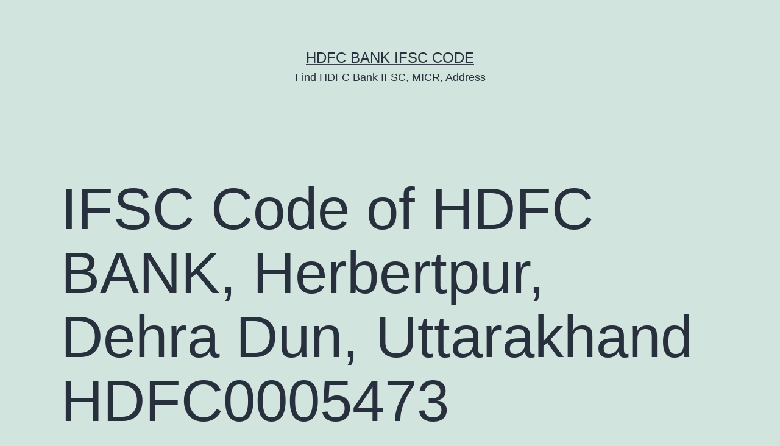

--- FILE ---
content_type: text/html; charset=UTF-8
request_url: https://hdfcbankifsccode.com/herbertpur-branch/
body_size: 11677
content:
<!doctype html>
<html lang="en-US" prefix="og: https://ogp.me/ns#" >
<head>
	<meta charset="UTF-8" />
	<meta name="viewport" content="width=device-width, initial-scale=1.0" />
	
<!-- Search Engine Optimization by Rank Math - https://rankmath.com/ -->
<title>IFSC Code of HDFC BANK, Herbertpur, Dehra Dun, Uttarakhand HDFC0005473</title>
<meta name="description" content="The HDFC BANK Herbertpur Branch IFSC Code is HDFC0005473. The Bank is located at Hdfc Bank Ltd Ground Floor Saharanpur Road Near Post Office Herbertpur Uttarakhand 248142, Herbertpur, Dehra Dun, Uttarakhand. You can use the HDFC BANK IFSC Code to transfer funds online for RTGS, IMPS and NEFT transactions."/>
<meta name="robots" content="follow, index, max-snippet:-1, max-video-preview:-1, max-image-preview:large"/>
<link rel="canonical" href="https://hdfcbankifsccode.com/herbertpur-branch/" />
<meta property="og:locale" content="en_US" />
<meta property="og:type" content="article" />
<meta property="og:title" content="IFSC Code of HDFC BANK, Herbertpur, Dehra Dun, Uttarakhand HDFC0005473" />
<meta property="og:description" content="The HDFC BANK Herbertpur Branch IFSC Code is HDFC0005473. The Bank is located at Hdfc Bank Ltd Ground Floor Saharanpur Road Near Post Office Herbertpur Uttarakhand 248142, Herbertpur, Dehra Dun, Uttarakhand. You can use the HDFC BANK IFSC Code to transfer funds online for RTGS, IMPS and NEFT transactions." />
<meta property="og:url" content="https://hdfcbankifsccode.com/herbertpur-branch/" />
<meta property="og:site_name" content="HDFC Bank IFSC Code" />
<meta property="article:tag" content="Dehra Dun" />
<meta property="article:tag" content="Uttarakhand" />
<meta property="article:section" content="Dehra Dun" />
<meta property="og:updated_time" content="2022-09-05T14:22:42+00:00" />
<meta property="og:image" content="https://i0.wp.com/hdfcbankifsccode.com/wp-content/uploads/hdfc-ifsc-code.png" />
<meta property="og:image:secure_url" content="https://i0.wp.com/hdfcbankifsccode.com/wp-content/uploads/hdfc-ifsc-code.png" />
<meta property="og:image:alt" content="IFSC Code of HDFC BANK, Herbertpur, Dehra Dun, Uttarakhand HDFC0005473" />
<meta property="article:published_time" content="2021-09-26T21:20:55+00:00" />
<meta property="article:modified_time" content="2022-09-05T14:22:42+00:00" />
<meta name="twitter:card" content="summary_large_image" />
<meta name="twitter:title" content="IFSC Code of HDFC BANK, Herbertpur, Dehra Dun, Uttarakhand HDFC0005473" />
<meta name="twitter:description" content="The HDFC BANK Herbertpur Branch IFSC Code is HDFC0005473. The Bank is located at Hdfc Bank Ltd Ground Floor Saharanpur Road Near Post Office Herbertpur Uttarakhand 248142, Herbertpur, Dehra Dun, Uttarakhand. You can use the HDFC BANK IFSC Code to transfer funds online for RTGS, IMPS and NEFT transactions." />
<meta name="twitter:site" content="@rahul964@gmail.com" />
<meta name="twitter:creator" content="@rahul964@gmail.com" />
<meta name="twitter:image" content="https://i0.wp.com/hdfcbankifsccode.com/wp-content/uploads/hdfc-ifsc-code.png" />
<meta name="twitter:label1" content="Written by" />
<meta name="twitter:data1" content="fr5m69flEsq" />
<meta name="twitter:label2" content="Time to read" />
<meta name="twitter:data2" content="3 minutes" />
<script type="application/ld+json" class="rank-math-schema">{"@context":"https://schema.org","@graph":[{"@type":["Person","Organization"],"@id":"https://hdfcbankifsccode.com/#person","name":"HDFC Bank IFSC Code","sameAs":["https://twitter.com/rahul964@gmail.com"]},{"@type":"WebSite","@id":"https://hdfcbankifsccode.com/#website","url":"https://hdfcbankifsccode.com","name":"HDFC Bank IFSC Code","publisher":{"@id":"https://hdfcbankifsccode.com/#person"},"inLanguage":"en-US"},{"@type":"ImageObject","@id":"https://i0.wp.com/hdfcbankifsccode.com/wp-content/uploads/hdfc-ifsc-code.png","url":"https://i0.wp.com/hdfcbankifsccode.com/wp-content/uploads/hdfc-ifsc-code.png","width":"200","height":"200","inLanguage":"en-US"},{"@type":"WebPage","@id":"https://hdfcbankifsccode.com/herbertpur-branch/#webpage","url":"https://hdfcbankifsccode.com/herbertpur-branch/","name":"IFSC Code of HDFC BANK, Herbertpur, Dehra Dun, Uttarakhand HDFC0005473","datePublished":"2021-09-26T21:20:55+00:00","dateModified":"2022-09-05T14:22:42+00:00","isPartOf":{"@id":"https://hdfcbankifsccode.com/#website"},"primaryImageOfPage":{"@id":"https://i0.wp.com/hdfcbankifsccode.com/wp-content/uploads/hdfc-ifsc-code.png"},"inLanguage":"en-US"},{"@type":"Person","@id":"https://hdfcbankifsccode.com/author/fr5m69flesq/","name":"fr5m69flEsq","url":"https://hdfcbankifsccode.com/author/fr5m69flesq/","image":{"@type":"ImageObject","@id":"https://secure.gravatar.com/avatar/e8b02cfa3b3525efd8d9e515428655ec822f3434591be85d29dcc931b12488b9?s=96&amp;d=mm&amp;r=g","url":"https://secure.gravatar.com/avatar/e8b02cfa3b3525efd8d9e515428655ec822f3434591be85d29dcc931b12488b9?s=96&amp;d=mm&amp;r=g","caption":"fr5m69flEsq","inLanguage":"en-US"},"sameAs":["http://hdfcbankifsccode.com"]},{"@type":"Article","headline":"IFSC Code of HDFC BANK, Herbertpur, Dehra Dun, Uttarakhand HDFC0005473","datePublished":"2021-09-26T21:20:55+00:00","dateModified":"2022-09-05T14:22:42+00:00","articleSection":"Dehra Dun, Uttarakhand","author":{"@id":"https://hdfcbankifsccode.com/author/fr5m69flesq/","name":"fr5m69flEsq"},"publisher":{"@id":"https://hdfcbankifsccode.com/#person"},"description":"The HDFC BANK Herbertpur Branch IFSC Code is HDFC0005473. The Bank is located at Hdfc Bank Ltd Ground Floor Saharanpur Road Near Post Office Herbertpur Uttarakhand 248142, Herbertpur, Dehra Dun, Uttarakhand. You can use the HDFC BANK IFSC Code to transfer funds online for RTGS, IMPS and NEFT transactions.","name":"IFSC Code of HDFC BANK, Herbertpur, Dehra Dun, Uttarakhand HDFC0005473","@id":"https://hdfcbankifsccode.com/herbertpur-branch/#richSnippet","isPartOf":{"@id":"https://hdfcbankifsccode.com/herbertpur-branch/#webpage"},"image":{"@id":"https://i0.wp.com/hdfcbankifsccode.com/wp-content/uploads/hdfc-ifsc-code.png"},"inLanguage":"en-US","mainEntityOfPage":{"@id":"https://hdfcbankifsccode.com/herbertpur-branch/#webpage"}}]}</script>
<!-- /Rank Math WordPress SEO plugin -->

<link rel='dns-prefetch' href='//stats.wp.com' />
<link rel='preconnect' href='//c0.wp.com' />
<link rel="alternate" type="application/rss+xml" title="HDFC Bank IFSC Code &raquo; Feed" href="https://hdfcbankifsccode.com/feed/" />
<link rel="alternate" type="application/rss+xml" title="HDFC Bank IFSC Code &raquo; Comments Feed" href="https://hdfcbankifsccode.com/comments/feed/" />
<link rel="alternate" title="oEmbed (JSON)" type="application/json+oembed" href="https://hdfcbankifsccode.com/wp-json/oembed/1.0/embed?url=https%3A%2F%2Fhdfcbankifsccode.com%2Fherbertpur-branch%2F" />
<link rel="alternate" title="oEmbed (XML)" type="text/xml+oembed" href="https://hdfcbankifsccode.com/wp-json/oembed/1.0/embed?url=https%3A%2F%2Fhdfcbankifsccode.com%2Fherbertpur-branch%2F&#038;format=xml" />
<style id='wp-img-auto-sizes-contain-inline-css'>
img:is([sizes=auto i],[sizes^="auto," i]){contain-intrinsic-size:3000px 1500px}
/*# sourceURL=wp-img-auto-sizes-contain-inline-css */
</style>
<style id='wp-emoji-styles-inline-css'>

	img.wp-smiley, img.emoji {
		display: inline !important;
		border: none !important;
		box-shadow: none !important;
		height: 1em !important;
		width: 1em !important;
		margin: 0 0.07em !important;
		vertical-align: -0.1em !important;
		background: none !important;
		padding: 0 !important;
	}
/*# sourceURL=wp-emoji-styles-inline-css */
</style>
<style id='wp-block-library-inline-css'>
:root{--wp-block-synced-color:#7a00df;--wp-block-synced-color--rgb:122,0,223;--wp-bound-block-color:var(--wp-block-synced-color);--wp-editor-canvas-background:#ddd;--wp-admin-theme-color:#007cba;--wp-admin-theme-color--rgb:0,124,186;--wp-admin-theme-color-darker-10:#006ba1;--wp-admin-theme-color-darker-10--rgb:0,107,160.5;--wp-admin-theme-color-darker-20:#005a87;--wp-admin-theme-color-darker-20--rgb:0,90,135;--wp-admin-border-width-focus:2px}@media (min-resolution:192dpi){:root{--wp-admin-border-width-focus:1.5px}}.wp-element-button{cursor:pointer}:root .has-very-light-gray-background-color{background-color:#eee}:root .has-very-dark-gray-background-color{background-color:#313131}:root .has-very-light-gray-color{color:#eee}:root .has-very-dark-gray-color{color:#313131}:root .has-vivid-green-cyan-to-vivid-cyan-blue-gradient-background{background:linear-gradient(135deg,#00d084,#0693e3)}:root .has-purple-crush-gradient-background{background:linear-gradient(135deg,#34e2e4,#4721fb 50%,#ab1dfe)}:root .has-hazy-dawn-gradient-background{background:linear-gradient(135deg,#faaca8,#dad0ec)}:root .has-subdued-olive-gradient-background{background:linear-gradient(135deg,#fafae1,#67a671)}:root .has-atomic-cream-gradient-background{background:linear-gradient(135deg,#fdd79a,#004a59)}:root .has-nightshade-gradient-background{background:linear-gradient(135deg,#330968,#31cdcf)}:root .has-midnight-gradient-background{background:linear-gradient(135deg,#020381,#2874fc)}:root{--wp--preset--font-size--normal:16px;--wp--preset--font-size--huge:42px}.has-regular-font-size{font-size:1em}.has-larger-font-size{font-size:2.625em}.has-normal-font-size{font-size:var(--wp--preset--font-size--normal)}.has-huge-font-size{font-size:var(--wp--preset--font-size--huge)}.has-text-align-center{text-align:center}.has-text-align-left{text-align:left}.has-text-align-right{text-align:right}.has-fit-text{white-space:nowrap!important}#end-resizable-editor-section{display:none}.aligncenter{clear:both}.items-justified-left{justify-content:flex-start}.items-justified-center{justify-content:center}.items-justified-right{justify-content:flex-end}.items-justified-space-between{justify-content:space-between}.screen-reader-text{border:0;clip-path:inset(50%);height:1px;margin:-1px;overflow:hidden;padding:0;position:absolute;width:1px;word-wrap:normal!important}.screen-reader-text:focus{background-color:#ddd;clip-path:none;color:#444;display:block;font-size:1em;height:auto;left:5px;line-height:normal;padding:15px 23px 14px;text-decoration:none;top:5px;width:auto;z-index:100000}html :where(.has-border-color){border-style:solid}html :where([style*=border-top-color]){border-top-style:solid}html :where([style*=border-right-color]){border-right-style:solid}html :where([style*=border-bottom-color]){border-bottom-style:solid}html :where([style*=border-left-color]){border-left-style:solid}html :where([style*=border-width]){border-style:solid}html :where([style*=border-top-width]){border-top-style:solid}html :where([style*=border-right-width]){border-right-style:solid}html :where([style*=border-bottom-width]){border-bottom-style:solid}html :where([style*=border-left-width]){border-left-style:solid}html :where(img[class*=wp-image-]){height:auto;max-width:100%}:where(figure){margin:0 0 1em}html :where(.is-position-sticky){--wp-admin--admin-bar--position-offset:var(--wp-admin--admin-bar--height,0px)}@media screen and (max-width:600px){html :where(.is-position-sticky){--wp-admin--admin-bar--position-offset:0px}}

/*# sourceURL=wp-block-library-inline-css */
</style><style id='wp-block-heading-inline-css'>
h1:where(.wp-block-heading).has-background,h2:where(.wp-block-heading).has-background,h3:where(.wp-block-heading).has-background,h4:where(.wp-block-heading).has-background,h5:where(.wp-block-heading).has-background,h6:where(.wp-block-heading).has-background{padding:1.25em 2.375em}h1.has-text-align-left[style*=writing-mode]:where([style*=vertical-lr]),h1.has-text-align-right[style*=writing-mode]:where([style*=vertical-rl]),h2.has-text-align-left[style*=writing-mode]:where([style*=vertical-lr]),h2.has-text-align-right[style*=writing-mode]:where([style*=vertical-rl]),h3.has-text-align-left[style*=writing-mode]:where([style*=vertical-lr]),h3.has-text-align-right[style*=writing-mode]:where([style*=vertical-rl]),h4.has-text-align-left[style*=writing-mode]:where([style*=vertical-lr]),h4.has-text-align-right[style*=writing-mode]:where([style*=vertical-rl]),h5.has-text-align-left[style*=writing-mode]:where([style*=vertical-lr]),h5.has-text-align-right[style*=writing-mode]:where([style*=vertical-rl]),h6.has-text-align-left[style*=writing-mode]:where([style*=vertical-lr]),h6.has-text-align-right[style*=writing-mode]:where([style*=vertical-rl]){rotate:180deg}
/*# sourceURL=https://c0.wp.com/c/6.9/wp-includes/blocks/heading/style.min.css */
</style>
<style id='wp-block-latest-comments-inline-css'>
ol.wp-block-latest-comments{box-sizing:border-box;margin-left:0}:where(.wp-block-latest-comments:not([style*=line-height] .wp-block-latest-comments__comment)){line-height:1.1}:where(.wp-block-latest-comments:not([style*=line-height] .wp-block-latest-comments__comment-excerpt p)){line-height:1.8}.has-dates :where(.wp-block-latest-comments:not([style*=line-height])),.has-excerpts :where(.wp-block-latest-comments:not([style*=line-height])){line-height:1.5}.wp-block-latest-comments .wp-block-latest-comments{padding-left:0}.wp-block-latest-comments__comment{list-style:none;margin-bottom:1em}.has-avatars .wp-block-latest-comments__comment{list-style:none;min-height:2.25em}.has-avatars .wp-block-latest-comments__comment .wp-block-latest-comments__comment-excerpt,.has-avatars .wp-block-latest-comments__comment .wp-block-latest-comments__comment-meta{margin-left:3.25em}.wp-block-latest-comments__comment-excerpt p{font-size:.875em;margin:.36em 0 1.4em}.wp-block-latest-comments__comment-date{display:block;font-size:.75em}.wp-block-latest-comments .avatar,.wp-block-latest-comments__comment-avatar{border-radius:1.5em;display:block;float:left;height:2.5em;margin-right:.75em;width:2.5em}.wp-block-latest-comments[class*=-font-size] a,.wp-block-latest-comments[style*=font-size] a{font-size:inherit}
/*# sourceURL=https://c0.wp.com/c/6.9/wp-includes/blocks/latest-comments/style.min.css */
</style>
<style id='wp-block-latest-posts-inline-css'>
.wp-block-latest-posts{box-sizing:border-box}.wp-block-latest-posts.alignleft{margin-right:2em}.wp-block-latest-posts.alignright{margin-left:2em}.wp-block-latest-posts.wp-block-latest-posts__list{list-style:none}.wp-block-latest-posts.wp-block-latest-posts__list li{clear:both;overflow-wrap:break-word}.wp-block-latest-posts.is-grid{display:flex;flex-wrap:wrap}.wp-block-latest-posts.is-grid li{margin:0 1.25em 1.25em 0;width:100%}@media (min-width:600px){.wp-block-latest-posts.columns-2 li{width:calc(50% - .625em)}.wp-block-latest-posts.columns-2 li:nth-child(2n){margin-right:0}.wp-block-latest-posts.columns-3 li{width:calc(33.33333% - .83333em)}.wp-block-latest-posts.columns-3 li:nth-child(3n){margin-right:0}.wp-block-latest-posts.columns-4 li{width:calc(25% - .9375em)}.wp-block-latest-posts.columns-4 li:nth-child(4n){margin-right:0}.wp-block-latest-posts.columns-5 li{width:calc(20% - 1em)}.wp-block-latest-posts.columns-5 li:nth-child(5n){margin-right:0}.wp-block-latest-posts.columns-6 li{width:calc(16.66667% - 1.04167em)}.wp-block-latest-posts.columns-6 li:nth-child(6n){margin-right:0}}:root :where(.wp-block-latest-posts.is-grid){padding:0}:root :where(.wp-block-latest-posts.wp-block-latest-posts__list){padding-left:0}.wp-block-latest-posts__post-author,.wp-block-latest-posts__post-date{display:block;font-size:.8125em}.wp-block-latest-posts__post-excerpt,.wp-block-latest-posts__post-full-content{margin-bottom:1em;margin-top:.5em}.wp-block-latest-posts__featured-image a{display:inline-block}.wp-block-latest-posts__featured-image img{height:auto;max-width:100%;width:auto}.wp-block-latest-posts__featured-image.alignleft{float:left;margin-right:1em}.wp-block-latest-posts__featured-image.alignright{float:right;margin-left:1em}.wp-block-latest-posts__featured-image.aligncenter{margin-bottom:1em;text-align:center}
/*# sourceURL=https://c0.wp.com/c/6.9/wp-includes/blocks/latest-posts/style.min.css */
</style>
<style id='wp-block-search-inline-css'>
.wp-block-search__button{margin-left:10px;word-break:normal}.wp-block-search__button.has-icon{line-height:0}.wp-block-search__button svg{height:1.25em;min-height:24px;min-width:24px;width:1.25em;fill:currentColor;vertical-align:text-bottom}:where(.wp-block-search__button){border:1px solid #ccc;padding:6px 10px}.wp-block-search__inside-wrapper{display:flex;flex:auto;flex-wrap:nowrap;max-width:100%}.wp-block-search__label{width:100%}.wp-block-search.wp-block-search__button-only .wp-block-search__button{box-sizing:border-box;display:flex;flex-shrink:0;justify-content:center;margin-left:0;max-width:100%}.wp-block-search.wp-block-search__button-only .wp-block-search__inside-wrapper{min-width:0!important;transition-property:width}.wp-block-search.wp-block-search__button-only .wp-block-search__input{flex-basis:100%;transition-duration:.3s}.wp-block-search.wp-block-search__button-only.wp-block-search__searchfield-hidden,.wp-block-search.wp-block-search__button-only.wp-block-search__searchfield-hidden .wp-block-search__inside-wrapper{overflow:hidden}.wp-block-search.wp-block-search__button-only.wp-block-search__searchfield-hidden .wp-block-search__input{border-left-width:0!important;border-right-width:0!important;flex-basis:0;flex-grow:0;margin:0;min-width:0!important;padding-left:0!important;padding-right:0!important;width:0!important}:where(.wp-block-search__input){appearance:none;border:1px solid #949494;flex-grow:1;font-family:inherit;font-size:inherit;font-style:inherit;font-weight:inherit;letter-spacing:inherit;line-height:inherit;margin-left:0;margin-right:0;min-width:3rem;padding:8px;text-decoration:unset!important;text-transform:inherit}:where(.wp-block-search__button-inside .wp-block-search__inside-wrapper){background-color:#fff;border:1px solid #949494;box-sizing:border-box;padding:4px}:where(.wp-block-search__button-inside .wp-block-search__inside-wrapper) .wp-block-search__input{border:none;border-radius:0;padding:0 4px}:where(.wp-block-search__button-inside .wp-block-search__inside-wrapper) .wp-block-search__input:focus{outline:none}:where(.wp-block-search__button-inside .wp-block-search__inside-wrapper) :where(.wp-block-search__button){padding:4px 8px}.wp-block-search.aligncenter .wp-block-search__inside-wrapper{margin:auto}.wp-block[data-align=right] .wp-block-search.wp-block-search__button-only .wp-block-search__inside-wrapper{float:right}
/*# sourceURL=https://c0.wp.com/c/6.9/wp-includes/blocks/search/style.min.css */
</style>
<style id='wp-block-search-theme-inline-css'>
.wp-block-search .wp-block-search__label{font-weight:700}.wp-block-search__button{border:1px solid #ccc;padding:.375em .625em}
/*# sourceURL=https://c0.wp.com/c/6.9/wp-includes/blocks/search/theme.min.css */
</style>
<style id='wp-block-group-inline-css'>
.wp-block-group{box-sizing:border-box}:where(.wp-block-group.wp-block-group-is-layout-constrained){position:relative}
/*# sourceURL=https://c0.wp.com/c/6.9/wp-includes/blocks/group/style.min.css */
</style>
<style id='wp-block-group-theme-inline-css'>
:where(.wp-block-group.has-background){padding:1.25em 2.375em}
/*# sourceURL=https://c0.wp.com/c/6.9/wp-includes/blocks/group/theme.min.css */
</style>
<style id='global-styles-inline-css'>
:root{--wp--preset--aspect-ratio--square: 1;--wp--preset--aspect-ratio--4-3: 4/3;--wp--preset--aspect-ratio--3-4: 3/4;--wp--preset--aspect-ratio--3-2: 3/2;--wp--preset--aspect-ratio--2-3: 2/3;--wp--preset--aspect-ratio--16-9: 16/9;--wp--preset--aspect-ratio--9-16: 9/16;--wp--preset--color--black: #000000;--wp--preset--color--cyan-bluish-gray: #abb8c3;--wp--preset--color--white: #FFFFFF;--wp--preset--color--pale-pink: #f78da7;--wp--preset--color--vivid-red: #cf2e2e;--wp--preset--color--luminous-vivid-orange: #ff6900;--wp--preset--color--luminous-vivid-amber: #fcb900;--wp--preset--color--light-green-cyan: #7bdcb5;--wp--preset--color--vivid-green-cyan: #00d084;--wp--preset--color--pale-cyan-blue: #8ed1fc;--wp--preset--color--vivid-cyan-blue: #0693e3;--wp--preset--color--vivid-purple: #9b51e0;--wp--preset--color--dark-gray: #28303D;--wp--preset--color--gray: #39414D;--wp--preset--color--green: #D1E4DD;--wp--preset--color--blue: #D1DFE4;--wp--preset--color--purple: #D1D1E4;--wp--preset--color--red: #E4D1D1;--wp--preset--color--orange: #E4DAD1;--wp--preset--color--yellow: #EEEADD;--wp--preset--gradient--vivid-cyan-blue-to-vivid-purple: linear-gradient(135deg,rgb(6,147,227) 0%,rgb(155,81,224) 100%);--wp--preset--gradient--light-green-cyan-to-vivid-green-cyan: linear-gradient(135deg,rgb(122,220,180) 0%,rgb(0,208,130) 100%);--wp--preset--gradient--luminous-vivid-amber-to-luminous-vivid-orange: linear-gradient(135deg,rgb(252,185,0) 0%,rgb(255,105,0) 100%);--wp--preset--gradient--luminous-vivid-orange-to-vivid-red: linear-gradient(135deg,rgb(255,105,0) 0%,rgb(207,46,46) 100%);--wp--preset--gradient--very-light-gray-to-cyan-bluish-gray: linear-gradient(135deg,rgb(238,238,238) 0%,rgb(169,184,195) 100%);--wp--preset--gradient--cool-to-warm-spectrum: linear-gradient(135deg,rgb(74,234,220) 0%,rgb(151,120,209) 20%,rgb(207,42,186) 40%,rgb(238,44,130) 60%,rgb(251,105,98) 80%,rgb(254,248,76) 100%);--wp--preset--gradient--blush-light-purple: linear-gradient(135deg,rgb(255,206,236) 0%,rgb(152,150,240) 100%);--wp--preset--gradient--blush-bordeaux: linear-gradient(135deg,rgb(254,205,165) 0%,rgb(254,45,45) 50%,rgb(107,0,62) 100%);--wp--preset--gradient--luminous-dusk: linear-gradient(135deg,rgb(255,203,112) 0%,rgb(199,81,192) 50%,rgb(65,88,208) 100%);--wp--preset--gradient--pale-ocean: linear-gradient(135deg,rgb(255,245,203) 0%,rgb(182,227,212) 50%,rgb(51,167,181) 100%);--wp--preset--gradient--electric-grass: linear-gradient(135deg,rgb(202,248,128) 0%,rgb(113,206,126) 100%);--wp--preset--gradient--midnight: linear-gradient(135deg,rgb(2,3,129) 0%,rgb(40,116,252) 100%);--wp--preset--gradient--purple-to-yellow: linear-gradient(160deg, #D1D1E4 0%, #EEEADD 100%);--wp--preset--gradient--yellow-to-purple: linear-gradient(160deg, #EEEADD 0%, #D1D1E4 100%);--wp--preset--gradient--green-to-yellow: linear-gradient(160deg, #D1E4DD 0%, #EEEADD 100%);--wp--preset--gradient--yellow-to-green: linear-gradient(160deg, #EEEADD 0%, #D1E4DD 100%);--wp--preset--gradient--red-to-yellow: linear-gradient(160deg, #E4D1D1 0%, #EEEADD 100%);--wp--preset--gradient--yellow-to-red: linear-gradient(160deg, #EEEADD 0%, #E4D1D1 100%);--wp--preset--gradient--purple-to-red: linear-gradient(160deg, #D1D1E4 0%, #E4D1D1 100%);--wp--preset--gradient--red-to-purple: linear-gradient(160deg, #E4D1D1 0%, #D1D1E4 100%);--wp--preset--font-size--small: 18px;--wp--preset--font-size--medium: 20px;--wp--preset--font-size--large: 24px;--wp--preset--font-size--x-large: 42px;--wp--preset--font-size--extra-small: 16px;--wp--preset--font-size--normal: 20px;--wp--preset--font-size--extra-large: 40px;--wp--preset--font-size--huge: 96px;--wp--preset--font-size--gigantic: 144px;--wp--preset--spacing--20: 0.44rem;--wp--preset--spacing--30: 0.67rem;--wp--preset--spacing--40: 1rem;--wp--preset--spacing--50: 1.5rem;--wp--preset--spacing--60: 2.25rem;--wp--preset--spacing--70: 3.38rem;--wp--preset--spacing--80: 5.06rem;--wp--preset--shadow--natural: 6px 6px 9px rgba(0, 0, 0, 0.2);--wp--preset--shadow--deep: 12px 12px 50px rgba(0, 0, 0, 0.4);--wp--preset--shadow--sharp: 6px 6px 0px rgba(0, 0, 0, 0.2);--wp--preset--shadow--outlined: 6px 6px 0px -3px rgb(255, 255, 255), 6px 6px rgb(0, 0, 0);--wp--preset--shadow--crisp: 6px 6px 0px rgb(0, 0, 0);}:where(.is-layout-flex){gap: 0.5em;}:where(.is-layout-grid){gap: 0.5em;}body .is-layout-flex{display: flex;}.is-layout-flex{flex-wrap: wrap;align-items: center;}.is-layout-flex > :is(*, div){margin: 0;}body .is-layout-grid{display: grid;}.is-layout-grid > :is(*, div){margin: 0;}:where(.wp-block-columns.is-layout-flex){gap: 2em;}:where(.wp-block-columns.is-layout-grid){gap: 2em;}:where(.wp-block-post-template.is-layout-flex){gap: 1.25em;}:where(.wp-block-post-template.is-layout-grid){gap: 1.25em;}.has-black-color{color: var(--wp--preset--color--black) !important;}.has-cyan-bluish-gray-color{color: var(--wp--preset--color--cyan-bluish-gray) !important;}.has-white-color{color: var(--wp--preset--color--white) !important;}.has-pale-pink-color{color: var(--wp--preset--color--pale-pink) !important;}.has-vivid-red-color{color: var(--wp--preset--color--vivid-red) !important;}.has-luminous-vivid-orange-color{color: var(--wp--preset--color--luminous-vivid-orange) !important;}.has-luminous-vivid-amber-color{color: var(--wp--preset--color--luminous-vivid-amber) !important;}.has-light-green-cyan-color{color: var(--wp--preset--color--light-green-cyan) !important;}.has-vivid-green-cyan-color{color: var(--wp--preset--color--vivid-green-cyan) !important;}.has-pale-cyan-blue-color{color: var(--wp--preset--color--pale-cyan-blue) !important;}.has-vivid-cyan-blue-color{color: var(--wp--preset--color--vivid-cyan-blue) !important;}.has-vivid-purple-color{color: var(--wp--preset--color--vivid-purple) !important;}.has-black-background-color{background-color: var(--wp--preset--color--black) !important;}.has-cyan-bluish-gray-background-color{background-color: var(--wp--preset--color--cyan-bluish-gray) !important;}.has-white-background-color{background-color: var(--wp--preset--color--white) !important;}.has-pale-pink-background-color{background-color: var(--wp--preset--color--pale-pink) !important;}.has-vivid-red-background-color{background-color: var(--wp--preset--color--vivid-red) !important;}.has-luminous-vivid-orange-background-color{background-color: var(--wp--preset--color--luminous-vivid-orange) !important;}.has-luminous-vivid-amber-background-color{background-color: var(--wp--preset--color--luminous-vivid-amber) !important;}.has-light-green-cyan-background-color{background-color: var(--wp--preset--color--light-green-cyan) !important;}.has-vivid-green-cyan-background-color{background-color: var(--wp--preset--color--vivid-green-cyan) !important;}.has-pale-cyan-blue-background-color{background-color: var(--wp--preset--color--pale-cyan-blue) !important;}.has-vivid-cyan-blue-background-color{background-color: var(--wp--preset--color--vivid-cyan-blue) !important;}.has-vivid-purple-background-color{background-color: var(--wp--preset--color--vivid-purple) !important;}.has-black-border-color{border-color: var(--wp--preset--color--black) !important;}.has-cyan-bluish-gray-border-color{border-color: var(--wp--preset--color--cyan-bluish-gray) !important;}.has-white-border-color{border-color: var(--wp--preset--color--white) !important;}.has-pale-pink-border-color{border-color: var(--wp--preset--color--pale-pink) !important;}.has-vivid-red-border-color{border-color: var(--wp--preset--color--vivid-red) !important;}.has-luminous-vivid-orange-border-color{border-color: var(--wp--preset--color--luminous-vivid-orange) !important;}.has-luminous-vivid-amber-border-color{border-color: var(--wp--preset--color--luminous-vivid-amber) !important;}.has-light-green-cyan-border-color{border-color: var(--wp--preset--color--light-green-cyan) !important;}.has-vivid-green-cyan-border-color{border-color: var(--wp--preset--color--vivid-green-cyan) !important;}.has-pale-cyan-blue-border-color{border-color: var(--wp--preset--color--pale-cyan-blue) !important;}.has-vivid-cyan-blue-border-color{border-color: var(--wp--preset--color--vivid-cyan-blue) !important;}.has-vivid-purple-border-color{border-color: var(--wp--preset--color--vivid-purple) !important;}.has-vivid-cyan-blue-to-vivid-purple-gradient-background{background: var(--wp--preset--gradient--vivid-cyan-blue-to-vivid-purple) !important;}.has-light-green-cyan-to-vivid-green-cyan-gradient-background{background: var(--wp--preset--gradient--light-green-cyan-to-vivid-green-cyan) !important;}.has-luminous-vivid-amber-to-luminous-vivid-orange-gradient-background{background: var(--wp--preset--gradient--luminous-vivid-amber-to-luminous-vivid-orange) !important;}.has-luminous-vivid-orange-to-vivid-red-gradient-background{background: var(--wp--preset--gradient--luminous-vivid-orange-to-vivid-red) !important;}.has-very-light-gray-to-cyan-bluish-gray-gradient-background{background: var(--wp--preset--gradient--very-light-gray-to-cyan-bluish-gray) !important;}.has-cool-to-warm-spectrum-gradient-background{background: var(--wp--preset--gradient--cool-to-warm-spectrum) !important;}.has-blush-light-purple-gradient-background{background: var(--wp--preset--gradient--blush-light-purple) !important;}.has-blush-bordeaux-gradient-background{background: var(--wp--preset--gradient--blush-bordeaux) !important;}.has-luminous-dusk-gradient-background{background: var(--wp--preset--gradient--luminous-dusk) !important;}.has-pale-ocean-gradient-background{background: var(--wp--preset--gradient--pale-ocean) !important;}.has-electric-grass-gradient-background{background: var(--wp--preset--gradient--electric-grass) !important;}.has-midnight-gradient-background{background: var(--wp--preset--gradient--midnight) !important;}.has-small-font-size{font-size: var(--wp--preset--font-size--small) !important;}.has-medium-font-size{font-size: var(--wp--preset--font-size--medium) !important;}.has-large-font-size{font-size: var(--wp--preset--font-size--large) !important;}.has-x-large-font-size{font-size: var(--wp--preset--font-size--x-large) !important;}
/*# sourceURL=global-styles-inline-css */
</style>

<style id='classic-theme-styles-inline-css'>
/*! This file is auto-generated */
.wp-block-button__link{color:#fff;background-color:#32373c;border-radius:9999px;box-shadow:none;text-decoration:none;padding:calc(.667em + 2px) calc(1.333em + 2px);font-size:1.125em}.wp-block-file__button{background:#32373c;color:#fff;text-decoration:none}
/*# sourceURL=/wp-includes/css/classic-themes.min.css */
</style>
<link rel='stylesheet' id='twenty-twenty-one-custom-color-overrides-css' href='https://hdfcbankifsccode.com/wp-content/themes/twentytwentyone/assets/css/custom-color-overrides.css?ver=2.7' media='all' />
<link rel='stylesheet' id='twenty-twenty-one-style-css' href='https://hdfcbankifsccode.com/wp-content/themes/twentytwentyone/style.css?ver=2.7' media='all' />
<link rel='stylesheet' id='twenty-twenty-one-print-style-css' href='https://hdfcbankifsccode.com/wp-content/themes/twentytwentyone/assets/css/print.css?ver=2.7' media='print' />
<link rel='stylesheet' id='twentytwentyone-jetpack-css' href='https://c0.wp.com/p/jetpack/15.4/modules/theme-tools/compat/twentytwentyone.css' media='all' />
<link rel="https://api.w.org/" href="https://hdfcbankifsccode.com/wp-json/" /><link rel="alternate" title="JSON" type="application/json" href="https://hdfcbankifsccode.com/wp-json/wp/v2/posts/31199" /><link rel="EditURI" type="application/rsd+xml" title="RSD" href="https://hdfcbankifsccode.com/xmlrpc.php?rsd" />
<meta name="generator" content="WordPress 6.9" />
<link rel='shortlink' href='https://hdfcbankifsccode.com/?p=31199' />
	<style>img#wpstats{display:none}</style>
		</head>

<body class="wp-singular post-template-default single single-post postid-31199 single-format-standard wp-embed-responsive wp-theme-twentytwentyone is-light-theme no-js singular">
<div id="page" class="site">
	<a class="skip-link screen-reader-text" href="#content">
		Skip to content	</a>

	
<header id="masthead" class="site-header has-title-and-tagline">

	

<div class="site-branding">

	
						<p class="site-title"><a href="https://hdfcbankifsccode.com/" rel="home">HDFC Bank IFSC Code</a></p>
			
			<p class="site-description">
			Find HDFC Bank IFSC, MICR, Address		</p>
	</div><!-- .site-branding -->
	

</header><!-- #masthead -->

	<div id="content" class="site-content">
		<div id="primary" class="content-area">
			<main id="main" class="site-main">

<article id="post-31199" class="post-31199 post type-post status-publish format-standard hentry category-dehra-dun category-uttarakhand tag-dehra-dun tag-uttarakhand entry">

	<header class="entry-header alignwide">
		<h1 class="entry-title">IFSC Code of HDFC BANK, Herbertpur, Dehra Dun, Uttarakhand HDFC0005473</h1>			</header><!-- .entry-header -->

	<div class="entry-content">
		<p>The HDFC BANK Herbertpur Branch IFSC Code is HDFC0005473. The Bank is located at Hdfc Bank Ltd Ground Floor Saharanpur Road Near Post Office Herbertpur Uttarakhand 248142, Herbertpur, Dehra Dun, Uttarakhand. You can use the HDFC BANK IFSC Code to transfer funds online for RTGS, IMPS and NEFT transactions.</p>
<h2>HDFC Bank Herbertpur Branch, Dehra Dun IFSC Code</h2>
<p><textarea id="copy-text" spellcheck="false">HDFC0005473</textarea></p>
<p><button id="copy" type="button">Copy<span class="done" aria-hidden="true">Copied</span></button></p>
<table class="table table-sm card-font">
<colgroup>
<col width="20%"></colgroup>
<tbody>
<tr>
<th class="ifsc border-0"><strong>IFSC Code:</strong></th>
<td class="border-0 font-weight-bold"><span class="ifscCode">HDFC0005473</span> <span>(used for RTGS, IMPS and NEFT transactions)</span></td>
</tr>
<tr>
<th>Branch Code:</th>
<td> (The last six characters of the IFSC Code represent the Branch code.)</td>
</tr>
<tr>
<th>MICR Code:</th>
<td>248240203</td>
</tr>
<tr>
<th>Bank Name:</th>
<td>HDFC BANK</td>
</tr>
<tr>
<th>Branch:</th>
<td>Herbertpur</td>
</tr>
<tr>
<th>City/District:</th>
<td>Dehra Dun</td>
</tr>
<tr>
<th>State:</th>
<td>Uttarakhand</td>
</tr>
<tr>
<th>Address:</th>
<td>Hdfc Bank Ltd Ground Floor Saharanpur Road Near Post Office Herbertpur Uttarakhand 248142</td>
</tr>
<tr>
<th>Contact:</th>
<td>1860-2676161</td>
</tr>
<tr>
<th>Website:</th>
<td>www.hdfcbank.com</td>
</tr>
</tbody>
</table>
<ul class="stepsbox">
<li><a href="#ifsccode">What is IFSC Code?</a></li>
<li><a href="#ifscuse">Uses of IFSC Code</a></li>
<li><a href="#ifscfind">How to Find IFSC Code?</a></li>
<li><a href="#micrcode">What is MICR Code?</a></li>
<li><a href="#micrfind">How to Find MICR Code?</a></li>
<li><a href="#neft">What is NEFT?</a></li>
<li><a href="#rtgs">What is RTGS?</a></li>
<li><a href="#faqs">FaQs</a></li>
</ul>
<h2 id="ifsccode">What is IFSC Code?</h2>
<p>The Word IFSC is the short form of the Indian Financial System Code, used for online bank transactions in India. IFSC code is an 11 digit code combined with alphanumerical characters assigned by RBI (Reserve Bank of India) to identify every bank branch uniquely. You can usually find the IFSC code in a bank account passbook, chequebook issued by the bank, or the RBI website. A valid IFSC code is required to transfer funds to any bank account. The different types of bank transfers are NEFT, RTGS and IMPS.</p>
<h2 id="ifscuse">Uses of IFSC Code</h2>
<ol>
<li><strong>NEFT</strong>: It allows you to electronically transfer funds from your bank account to any other account of the same bank or different bank.</li>
<li><strong>RTGS</strong>: Transfer Minimum limit of Rs 2 Lakh.</li>
<li><strong>IMPS</strong>: Bank account holder can transfer funds 24&#215;7 365 days.</li>
<li>Online Banking</li>
</ol>
<h2 id="ifscfind">How to find IFSC Code?</h2>
<ol>
<li>IFSC code can be found on the cheque page and passbook of the HDFC BANK.</li>
<li>You can obtain IFSC Code from the HDFC BANK or the Reserve Bank of India’s website.</li>
</ol>
<h3>Where to find HDFC IFSC Code on a chequebook?</h3>
<p>IFSC Code is printed on the Top of the cheque page.</p>
<p><img fetchpriority="high" decoding="async" src="https://i0.wp.com/hdfcbankifsccode.com/wp-content/uploads/hdfc-ifsc-code.png" alt="How-to Find HDFC BANK IFSC Code on Chequebook" width="677" height="303" class="aligncenter" /></p>
<h2 id="micrcode">What is a MICR Code?</h2>
<p>The MICR is the short form of Magnetic Ink Character Recognition. It&#8217;s a printing technology used to print alpha-numeric details. For example, MICR Code is printed on cheques, and this code is used in cheque processing.</p>
<h2 id="micrfind">How to find MICR Code?</h2>
<ol>
<li>MICR code can be found on a chequebook and bank passbook issued by the HDFC Bank.</li>
<li>You can also find the MICR code on the HDFC BANK website.</li>
</ol>
<h3>Where to find HDFC MICR Code on a chequebook?</h3>
<p>MICR Code is printed on the bottom of the cheque page, next to the cheque number.</p>
<p><img decoding="async" src="https://i0.wp.com/hdfcbankifsccode.com/wp-content/uploads/hdfc-micr-code.png" alt="How-to Find HDFC BANK MICR Code on Chequebook" width="677" height="303" class="aligncenter" /></p>
<h2 id="neft">What is NEFT?</h2>
<p>NEFT is the short form of National Electronic Fund Transfer. It&#8217;s an online fund transfer system supported by RBI. NEFT is used for small and medium amount transfers between banks and accounts. There is no minimum amount limit set for NEFT.</p>
<h2 id="rtgs">What is RTGS?</h2>
<p>The RTGS is the short form of Real-Time Gross Settlement. Its a fund transfer system used to transfer money from one bank to another. This gross basis transfer is a real-time transfer system used for making large transfers. The minimum transfer amount must be Rs.2,00,000. Relevant fees are applicable.</p>
<h2 id="faqs">FAQs on HDFC BANK, Herbertpur, Dehra Dun, Uttarakhand</h2>
<li class="faq-item">
<div itemscope="" itemprop="mainEntity" itemtype="https://schema.org/Question"> <span itemprop="name" class="faq-question">What is the IFSC code of Herbertpur, HDFC BANK ?</span></p>
<div class="faq-answer" itemscope="" itemprop="acceptedAnswer" itemtype="https://schema.org/Answer"><span itemprop="text">The IFSC code of Herbertpur, HDFC BANK is HDFC0005473</span> </div>
</p></div>
</li>
<li class="faq-item">
<div itemscope="" itemprop="mainEntity" itemtype="https://schema.org/Question"> <span itemprop="name" class="faq-question"> What is the address associated with HDFC0005473 ?</span></p>
<div class="faq-answer" itemscope="" itemprop="acceptedAnswer" itemtype="https://schema.org/Answer"> <span itemprop="text">The address associated with HDFC0005473 is Hdfc Bank Ltd Ground Floor Saharanpur Road Near Post Office Herbertpur Uttarakhand 248142</span> </div>
</p></div>
</li>
<li class="faq-item">
<div itemscope="" itemprop="mainEntity" itemtype="https://schema.org/Question"> <span itemprop="name" class="faq-question"> Which district falls under the HDFC BANK ?</span></p>
<div class="faq-answer" itemscope="" itemprop="acceptedAnswer" itemtype="https://schema.org/Answer"> <span itemprop="text">The district that falls under the HDFC BANK is Dehra Dun</span> </div>
</p></div>
</li>
	</div><!-- .entry-content -->

	<footer class="entry-footer default-max-width">
		<div class="posted-by"><span class="posted-on">Published <time class="entry-date published updated" datetime="2021-09-26T21:20:55+00:00">September 26, 2021</time></span><span class="byline">By <a href="https://hdfcbankifsccode.com/author/fr5m69flesq/" rel="author">fr5m69flEsq</a></span></div><div class="post-taxonomies"><span class="cat-links">Categorized as <a href="https://hdfcbankifsccode.com/category/uttarakhand/dehra-dun/" rel="category tag">Dehra Dun</a>, <a href="https://hdfcbankifsccode.com/category/uttarakhand/" rel="category tag">Uttarakhand</a> </span><span class="tags-links">Tagged <a href="https://hdfcbankifsccode.com/tag/dehra-dun/" rel="tag">Dehra Dun</a>, <a href="https://hdfcbankifsccode.com/tag/uttarakhand/" rel="tag">Uttarakhand</a></span></div>	</footer><!-- .entry-footer -->

				
</article><!-- #post-31199 -->

	<nav class="navigation post-navigation" aria-label="Posts">
		<h2 class="screen-reader-text">Post navigation</h2>
		<div class="nav-links"><div class="nav-previous"><a href="https://hdfcbankifsccode.com/dibai-branch/" rel="prev"><p class="meta-nav"><svg class="svg-icon" width="24" height="24" aria-hidden="true" role="img" focusable="false" viewBox="0 0 24 24" fill="none" xmlns="http://www.w3.org/2000/svg"><path fill-rule="evenodd" clip-rule="evenodd" d="M20 13v-2H8l4-4-1-2-7 7 7 7 1-2-4-4z" fill="currentColor"/></svg>Previous post</p><p class="post-title">IFSC Code of HDFC BANK, Dibai, Bulandshahr, Uttar Pradesh HDFC0005474</p></a></div><div class="nav-next"><a href="https://hdfcbankifsccode.com/sunam-branch/" rel="next"><p class="meta-nav">Next post<svg class="svg-icon" width="24" height="24" aria-hidden="true" role="img" focusable="false" viewBox="0 0 24 24" fill="none" xmlns="http://www.w3.org/2000/svg"><path fill-rule="evenodd" clip-rule="evenodd" d="m4 13v-2h12l-4-4 1-2 7 7-7 7-1-2 4-4z" fill="currentColor"/></svg></p><p class="post-title">IFSC Code of HDFC BANK, Sunam, Sangrur, Punjab HDFC0005470</p></a></div></div>
	</nav>			</main><!-- #main -->
		</div><!-- #primary -->
	</div><!-- #content -->

	
	<aside class="widget-area">
		<section id="block-2" class="widget widget_block widget_search"><form role="search" method="get" action="https://hdfcbankifsccode.com/" class="wp-block-search__button-outside wp-block-search__text-button wp-block-search"    ><label class="wp-block-search__label" for="wp-block-search__input-1" >Search</label><div class="wp-block-search__inside-wrapper" ><input class="wp-block-search__input" id="wp-block-search__input-1" placeholder="" value="" type="search" name="s" required /><button aria-label="Search" class="wp-block-search__button wp-element-button" type="submit" >Search</button></div></form></section><section id="block-3" class="widget widget_block"><div class="wp-block-group"><div class="wp-block-group__inner-container is-layout-flow wp-block-group-is-layout-flow"><h2 class="wp-block-heading">Recent Posts</h2><ul class="wp-block-latest-posts__list wp-block-latest-posts"><li><a class="wp-block-latest-posts__post-title" href="https://hdfcbankifsccode.com/bengaluru-urban/">IFSC Code of HDFC BANK, Bengaluru Urban, Bengaluru, Karnataka</a></li>
<li><a class="wp-block-latest-posts__post-title" href="https://hdfcbankifsccode.com/khakat-ludhiana/">IFSC Code of HDFC BANK, Khakat, Ludhiana, Punjab</a></li>
<li><a class="wp-block-latest-posts__post-title" href="https://hdfcbankifsccode.com/kishangarh-ajmer/">IFSC Code of HDFC BANK, Kishangarh, Ajmer, Rajasthan</a></li>
<li><a class="wp-block-latest-posts__post-title" href="https://hdfcbankifsccode.com/mandhi-jaipur/">IFSC Code of HDFC BANK, Jaipur, Rajasthan</a></li>
<li><a class="wp-block-latest-posts__post-title" href="https://hdfcbankifsccode.com/mansarover-jaipur/">IFSC Code of HDFC BANK, Jaipur, Rajasthan</a></li>
</ul></div></div></section><section id="block-4" class="widget widget_block"><div class="wp-block-group"><div class="wp-block-group__inner-container is-layout-flow wp-block-group-is-layout-flow"><h2 class="wp-block-heading">Recent Comments</h2><div class="no-comments wp-block-latest-comments">No comments to show.</div></div></div></section>	</aside><!-- .widget-area -->

	
	<footer id="colophon" class="site-footer">

				<div class="site-info">
			<div class="site-name">
																						<a href="https://hdfcbankifsccode.com/">HDFC Bank IFSC Code</a>
																		</div><!-- .site-name -->

			
			<div class="powered-by">
				Proudly powered by <a href="https://wordpress.org/">WordPress</a>.			</div><!-- .powered-by -->

		</div><!-- .site-info -->
	</footer><!-- #colophon -->

</div><!-- #page -->

<script type="speculationrules">
{"prefetch":[{"source":"document","where":{"and":[{"href_matches":"/*"},{"not":{"href_matches":["/wp-*.php","/wp-admin/*","/wp-content/uploads/*","/wp-content/*","/wp-content/plugins/*","/wp-content/themes/twentytwentyone/*","/*\\?(.+)"]}},{"not":{"selector_matches":"a[rel~=\"nofollow\"]"}},{"not":{"selector_matches":".no-prefetch, .no-prefetch a"}}]},"eagerness":"conservative"}]}
</script>
<script>
document.body.classList.remove('no-js');
//# sourceURL=twenty_twenty_one_supports_js
</script>
<script>
		if ( -1 !== navigator.userAgent.indexOf('MSIE') || -1 !== navigator.appVersion.indexOf('Trident/') ) {
			document.body.classList.add('is-IE');
		}
	//# sourceURL=twentytwentyone_add_ie_class
</script>
<script id="twenty-twenty-one-ie11-polyfills-js-after">
( Element.prototype.matches && Element.prototype.closest && window.NodeList && NodeList.prototype.forEach ) || document.write( '<script src="https://hdfcbankifsccode.com/wp-content/themes/twentytwentyone/assets/js/polyfills.js?ver=2.7"></scr' + 'ipt>' );
//# sourceURL=twenty-twenty-one-ie11-polyfills-js-after
</script>
<script src="https://hdfcbankifsccode.com/wp-content/themes/twentytwentyone/assets/js/responsive-embeds.js?ver=2.7" id="twenty-twenty-one-responsive-embeds-script-js"></script>
<script id="jetpack-stats-js-before">
_stq = window._stq || [];
_stq.push([ "view", {"v":"ext","blog":"182718232","post":"31199","tz":"0","srv":"hdfcbankifsccode.com","j":"1:15.4"} ]);
_stq.push([ "clickTrackerInit", "182718232", "31199" ]);
//# sourceURL=jetpack-stats-js-before
</script>
<script src="https://stats.wp.com/e-202604.js" id="jetpack-stats-js" defer data-wp-strategy="defer"></script>
<script id="wp-emoji-settings" type="application/json">
{"baseUrl":"https://s.w.org/images/core/emoji/17.0.2/72x72/","ext":".png","svgUrl":"https://s.w.org/images/core/emoji/17.0.2/svg/","svgExt":".svg","source":{"concatemoji":"https://hdfcbankifsccode.com/wp-includes/js/wp-emoji-release.min.js?ver=6.9"}}
</script>
<script type="module">
/*! This file is auto-generated */
const a=JSON.parse(document.getElementById("wp-emoji-settings").textContent),o=(window._wpemojiSettings=a,"wpEmojiSettingsSupports"),s=["flag","emoji"];function i(e){try{var t={supportTests:e,timestamp:(new Date).valueOf()};sessionStorage.setItem(o,JSON.stringify(t))}catch(e){}}function c(e,t,n){e.clearRect(0,0,e.canvas.width,e.canvas.height),e.fillText(t,0,0);t=new Uint32Array(e.getImageData(0,0,e.canvas.width,e.canvas.height).data);e.clearRect(0,0,e.canvas.width,e.canvas.height),e.fillText(n,0,0);const a=new Uint32Array(e.getImageData(0,0,e.canvas.width,e.canvas.height).data);return t.every((e,t)=>e===a[t])}function p(e,t){e.clearRect(0,0,e.canvas.width,e.canvas.height),e.fillText(t,0,0);var n=e.getImageData(16,16,1,1);for(let e=0;e<n.data.length;e++)if(0!==n.data[e])return!1;return!0}function u(e,t,n,a){switch(t){case"flag":return n(e,"\ud83c\udff3\ufe0f\u200d\u26a7\ufe0f","\ud83c\udff3\ufe0f\u200b\u26a7\ufe0f")?!1:!n(e,"\ud83c\udde8\ud83c\uddf6","\ud83c\udde8\u200b\ud83c\uddf6")&&!n(e,"\ud83c\udff4\udb40\udc67\udb40\udc62\udb40\udc65\udb40\udc6e\udb40\udc67\udb40\udc7f","\ud83c\udff4\u200b\udb40\udc67\u200b\udb40\udc62\u200b\udb40\udc65\u200b\udb40\udc6e\u200b\udb40\udc67\u200b\udb40\udc7f");case"emoji":return!a(e,"\ud83e\u1fac8")}return!1}function f(e,t,n,a){let r;const o=(r="undefined"!=typeof WorkerGlobalScope&&self instanceof WorkerGlobalScope?new OffscreenCanvas(300,150):document.createElement("canvas")).getContext("2d",{willReadFrequently:!0}),s=(o.textBaseline="top",o.font="600 32px Arial",{});return e.forEach(e=>{s[e]=t(o,e,n,a)}),s}function r(e){var t=document.createElement("script");t.src=e,t.defer=!0,document.head.appendChild(t)}a.supports={everything:!0,everythingExceptFlag:!0},new Promise(t=>{let n=function(){try{var e=JSON.parse(sessionStorage.getItem(o));if("object"==typeof e&&"number"==typeof e.timestamp&&(new Date).valueOf()<e.timestamp+604800&&"object"==typeof e.supportTests)return e.supportTests}catch(e){}return null}();if(!n){if("undefined"!=typeof Worker&&"undefined"!=typeof OffscreenCanvas&&"undefined"!=typeof URL&&URL.createObjectURL&&"undefined"!=typeof Blob)try{var e="postMessage("+f.toString()+"("+[JSON.stringify(s),u.toString(),c.toString(),p.toString()].join(",")+"));",a=new Blob([e],{type:"text/javascript"});const r=new Worker(URL.createObjectURL(a),{name:"wpTestEmojiSupports"});return void(r.onmessage=e=>{i(n=e.data),r.terminate(),t(n)})}catch(e){}i(n=f(s,u,c,p))}t(n)}).then(e=>{for(const n in e)a.supports[n]=e[n],a.supports.everything=a.supports.everything&&a.supports[n],"flag"!==n&&(a.supports.everythingExceptFlag=a.supports.everythingExceptFlag&&a.supports[n]);var t;a.supports.everythingExceptFlag=a.supports.everythingExceptFlag&&!a.supports.flag,a.supports.everything||((t=a.source||{}).concatemoji?r(t.concatemoji):t.wpemoji&&t.twemoji&&(r(t.twemoji),r(t.wpemoji)))});
//# sourceURL=https://hdfcbankifsccode.com/wp-includes/js/wp-emoji-loader.min.js
</script>

<script defer src="https://static.cloudflareinsights.com/beacon.min.js/vcd15cbe7772f49c399c6a5babf22c1241717689176015" integrity="sha512-ZpsOmlRQV6y907TI0dKBHq9Md29nnaEIPlkf84rnaERnq6zvWvPUqr2ft8M1aS28oN72PdrCzSjY4U6VaAw1EQ==" data-cf-beacon='{"version":"2024.11.0","token":"5807ba7a12e74732848c549d180a3fb4","r":1,"server_timing":{"name":{"cfCacheStatus":true,"cfEdge":true,"cfExtPri":true,"cfL4":true,"cfOrigin":true,"cfSpeedBrain":true},"location_startswith":null}}' crossorigin="anonymous"></script>
</body>
</html>
